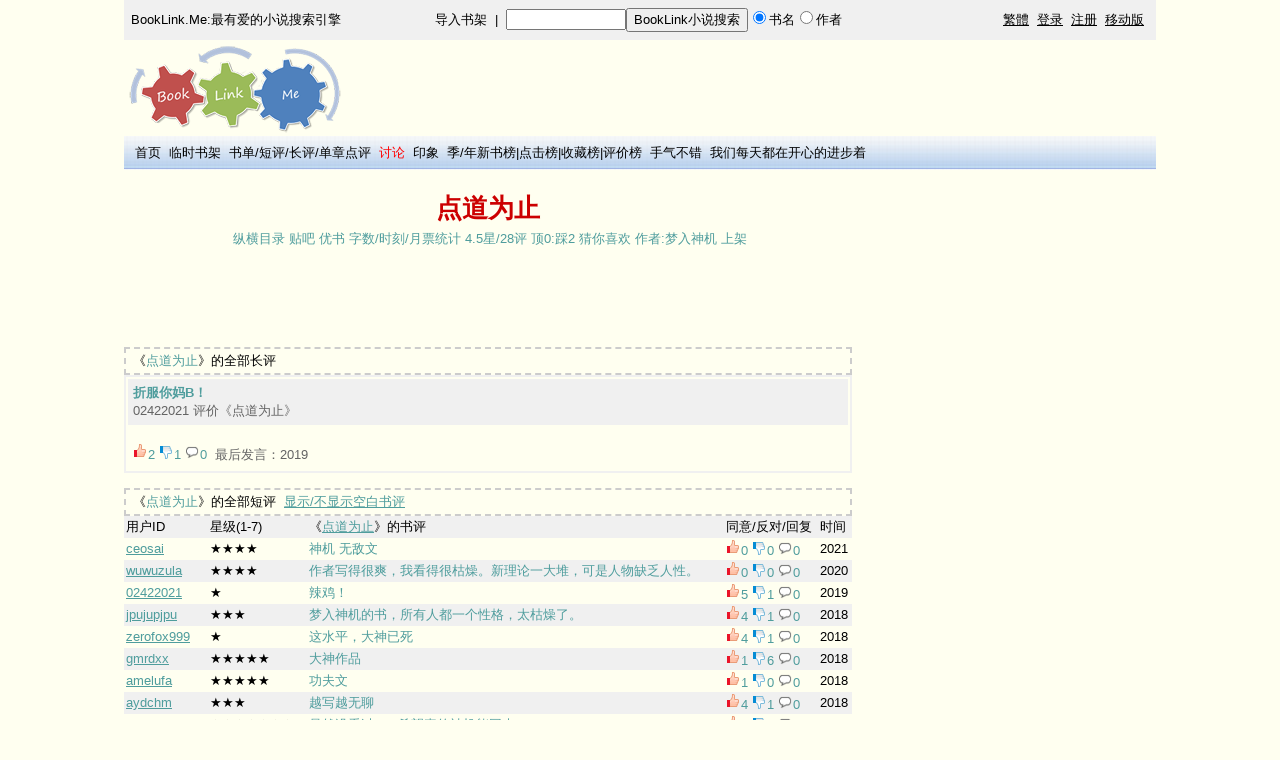

--- FILE ---
content_type: text/html; charset=UTF-8
request_url: https://booklink.me/comments-2-730066.html
body_size: 4484
content:
<html>
<head>
<meta http-equiv="content-type" content="text/html; charset=utf-8">
<title>点道为止的评论_BookLink.Me:最有爱的小说搜索引擎</title>
<meta name="keywords" content="小说,小说搜索,好看的小说,免费小说,小说下载,玄幻小说,武侠小说,历史小说,都市小说,娱乐小说,言情小说">
<meta content="always" name="referrer"><link rel="apple-touch-icon" href="/apple-touch-icon.png" /><meta name="description" content="《点道为止》的精彩评论都在这儿，点进来欣赏一下吧！">
<script type="text/javascript" src="common.js?v=6"></script>
<style>
    body { font-family: Arial, Helvetica, sans-serif; font-size: 13px; margin-top: 0px }
    li, td, th { font-family: Arial, Helvetica, sans-serif; font-size: 13px }
    a{color: #000000;TEXT-DECORATION:none}a:hover{color: #000000;TEXT-DECORATION:underline}
    .n{color: #000000;TEXT-DECORATION:underline}
    img {border:0px;} 
    form{margin:0px;display: inline}
    .hdn{display:none;}
    h1 {text-align:center;color:#cc0000;font-size: 200%;display:inline;}
    #ad1 {
    width: 728px;
    height: 90px;
    position: absolute;
    left: 10px;
    right: 0px;
    bottom: 0px;
    top: 42px;
    _top: 42px;
    }
    .logo{
    position: relative;
        text-align: left;
    width: 1032px;
    }
</style>
<script type="text/javascript">
    var _gaq = _gaq || [];
    _gaq.push(['_setAccount', 'UA-31443527-1']);
    _gaq.push(['_setSiteSpeedSampleRate', 100]);
    _gaq.push(['_trackPageview']);
    (function() {
        var ga = document.createElement('script'); ga.type = 'text/javascript'; ga.async = true;
        ga.src = ('https:' == document.location.protocol ? 'https://ssl' : 'http://www') + '.google-analytics.com/ga.js';
        var s = document.getElementsByTagName('script')[0]; s.parentNode.insertBefore(ga, s);
    })();
</script>
  <script async src="//pagead2.googlesyndication.com/pagead/js/adsbygoogle.js"></script>
  <script>
   (adsbygoogle = window.adsbygoogle || []).push({
       google_ad_client: "ca-pub-5383534612162631",
       enable_page_level_ads: true
   });
  </script>
  </head>

<body align="center" bgcolor="#FFFFF0"><div width="1032" align="center">

<script language="javascript">
    function check_search(){
        if (document.search_form.name.value==""){
            alert("搜索内容不能为空");
            document.search_form.name.focus();
            return   false;
        }
        return   true;
    }
</script>
<table width="1032px" height="40px" cellpadding="2" bgcolor="#F0F0F0">
<tr valign="middle">
<td width="216px" align="center"><a href="/">BookLink.Me:最有爱的小说搜索引擎</a></td>
<td align="center"><a href="/import_books.php">导入书架</a>&nbsp;&nbsp;|&nbsp;&nbsp;<form method="post"  name="search_form"  onsubmit="return check_search();" action="/after_search.php"><input type="text" name="name" style="width:120px;" size="12"><input type="submit" name="book" value="BookLink小说搜索"/><input type="radio" name="search_type" value = "book" checked>书名<input type="radio" name="search_type" value = "author">作者&nbsp;&nbsp;</form></td>
<td align="right">
<a class="n" id="GB_BIG">繁體</a>&nbsp;&nbsp;<a class="n" href="/login.php">登录</a>&nbsp;&nbsp;<a class="n" href="/register.php">注册</a>&nbsp;&nbsp;<a class="n" href="https://m.booklink.me">移动版</a>&nbsp;&nbsp;

</td>
</tr>
</table>
                     
<table class="logo">
<tr>
<td><a href="/"><img src="logo.png" alt="BookLink.Me:最有爱的小说搜索引擎" /></a></td>          
<td>
</td>
</tr>
</table>
      
<table width="1032" background="top.png" align="center">
<tr height="30px">
<td>
&nbsp;&nbsp;<a href="/">首页</a>
&nbsp;<a href=/tmp_book.php>临时书架</a>
&nbsp;<a href=/booklists.php>书单</font></a>/<a href=/comments.php>短评</a>/<a href=/criticisms.php>长评</a>/<a href=/discusses.php>单章点评</a>
&nbsp;<a href=/asks.php><font color="red">讨论</font></a>
&nbsp;<a href=/tag.php>印象</a>
&nbsp;<a href=/top_click.php?days=90>季</a>/<a href=/top_click.php?days=365>年新书榜</a>|<a href=/top_click.php>点击榜</a>|<a href=/most_fav.php>收藏榜</a>|<a href=/top_star.php>评价榜</a>
&nbsp;<a href=/random.php>手气不错</a>
&nbsp;<a href=/happy.php>我们每天都在开心的进步着</a>
</td>
<td>
</td>
</tr>
</table>
<table width="1032"><tr><td width="100%" valign="top" align="center"><table width="100%"><tr><td align=center valign=bottom width=100%><br><a href="/book-2-730066.html"><h1>点道为止</h1></a></td></tr><tr><td align=center valign=bottom width=100%>&nbsp;<a target="_blank" href="http://book.zongheng.com/showchapter/730066.html"><font color="#4f9d9d">纵横目录</font></a>&nbsp;<a target="_blank" href="/jump_b.php?site_id=2&book_id=730066&key=%E7%82%B9%E9%81%93%E4%B8%BA%E6%AD%A2"><font color="#4f9d9d">贴吧</font></a>&nbsp;<a target="_blank" rel="nofollow" href="https://www.yousuu.com/name/点道为止"><font color="#4f9d9d">优书</font></a>&nbsp;<a target="_blank" href="/words-2-730066.html"><font color="#4f9d9d">字数</font></a><font color="#4f9d9d">/</font><a target="_blank" href="/times-2-730066.html"><font color="#4f9d9d">时刻</font></a><font color="#4f9d9d">/</font><a target="_blank" href="/tickets-2-730066.html"><font color="#4f9d9d">月票统计</font></a>&nbsp;<a target="_blank" href="/comments-2-730066.html"><font color="#4f9d9d">4.5星/28评</font></a>&nbsp;<a target="_blank" href="/reviews-2-730066-59508958.html"><font color="#4f9d9d">顶0:踩2</font></a>&nbsp;<a href="javascript:guess_submit(2,730066)"><font color="#4f9d9d">猜你喜欢</font></a>&nbsp;<a href="/author-梦入神机.html"><font color="#4f9d9d">作者:梦入神机</font></a>&nbsp;<a href="/login.php"><font color="#4f9d9d">上架</font></a></td></tr></table><table width="100%"><tr><td><ins class="adsbygoogle"
    style="display:inline-block;width:728px;height:90px"
    data-ad-client="ca-pub-5383534612162631"
    data-ad-slot="6329051128"></ins>
<script>
    (adsbygoogle = window.adsbygoogle || []).push({});
</script>
<br></td></tr></table><div id="ad1"><ins class="adsbygoogle"
    style="display:inline-block;width:728px;height:90px"
    data-ad-client="ca-pub-5383534612162631"
    data-ad-slot="7833166340"></ins>
<script>
    (adsbygoogle = window.adsbygoogle || []).push({});
</script>
<br>    <script type="text/javascript">
        function resetADPosition(){
            var offsetW = document.body.clientWidth>960?(document.body.clientWidth-960)/2:8
            document.getElementById("ad1").style.left=offsetW+223+"px";
        }
        window.onresize=resetADPosition;
        resetADPosition();
    </script>
</div><table style="width:728px; border: 2px dashed #CCCCCC;"><tr bgcolor="#fffff0"><td>&nbsp;《<a href="/book-2-730066.html"><font color="#4f9d9d">点道为止</font></a>》的全部长评</td></tr></table><table width="728px" cellpadding="0" cellspacing="0" style="border:#f0f0f0 solid;border-width:2 0 0 2;"><tr><td valign="top" width=50% height=100% style="border:#f0f0f0 solid;border-width:0 2 2 0;"><table height=100% style="width:100%;" cellpadding="5" cellspacing="2"><tr bgcolor="#f0f0f0"><td align="left"><a href="/criticism-2-730066-02422021-1.html" target="_blank"><b><font color="#4f9d9d">折服你妈B！</font></b></a> <br><font color="#646464"></font><a href="/booklist-02422021.html" target="_blank"><font color="#646464">02422021</font></a>&nbsp;<font color="#646464">评价《</font><a href="/book-2-730066.html" target="_blank"><font color="#646464">点道为止</font></a><font color="#646464">》</font><font color="#646464"></font></td></tr><tr><td></td></tr><tr bgcolor="#fffff0"><td><a onclick="javascript:criticism_adds_ajax('02422021', '2', '730066', '1', '1')" href="javascript:;"><img src="plus.png" alt="+" /></a><font color="#4f9d9d"><span id="02422021_2_730066_1_1">2</span></font>&nbsp;<a onclick="javascript:criticism_adds_ajax('02422021', '2', '730066', '1', '-1')" href="javascript:;"><img src="minus.png" alt="-" /></a><font color="#4f9d9d"><span id="02422021_2_730066_1_-1">1</span></font>&nbsp;<a href="/criticism-2-730066-02422021-1.html"><img src="reply.png" alt="回复" /><font color="#4f9d9d">0</font></a>&nbsp;&nbsp;<font color="#646464">最后发言：2019</font></td></tr></table></td></tr></table><br><table style="width:728px; border: 2px dashed #CCCCCC;"><tr bgcolor="#fffff0"><td>&nbsp;《<a href="/book-2-730066.html"><font color="#4f9d9d">点道为止</font></a>》的全部短评&nbsp;&nbsp;<form name="switch_text_only_form" method="post" action="/comments-2-730066.html"><input type="hidden" name="switch_text_only"></form><a href="javascript:switch_text_only_submit()" rel="nofollow" class="n"><font color="#4f9d9d">显示/不显示空白书评</font></a>&nbsp;&nbsp;</td></tr></table><table width="728px" cellpadding="2" cellspacing="0"><tr bgcolor=#f0f0f0><td width=80>用户ID</td><td width=95>星级(1-7)</td><td>《<a class=n href="/book-2-730066.html"><font color="#4f9d9d">点道为止</font></a>》的书评</td><td width=90>同意/反对/回复</td><td width=30>时间</td></tr><tr bgcolor="#fffff0"><td><a class=n target=_blank href=/booklist-ceosai.html><font color="#4f9d9d">ceosai</font></a></td><td>★★★★</td><td><a href="/comment-2-730066-ceosai.html" target="_blank"><font color="#4f9d9d">神机 无敌文</font></a></td><td><a onclick="javascript:c_adds_ajax('ceosai', '2', '730066', '1')" href="javascript:;"><img src="plus.png" alt="+" /></a><font color="#4f9d9d"><span id="ceosai_2_730066_1">0</span></font>&nbsp;<a onclick="javascript:c_adds_ajax('ceosai', '2', '730066', '-1')" href="javascript:;"><img src="minus.png" alt="-" /></a><font color="#4f9d9d"><span id="ceosai_2_730066_-1">0</span></font>&nbsp;<a href="/comment-2-730066-ceosai.html"><img src="reply.png" alt="回复" /><font color="#4f9d9d">0</font></a></td><td>2021</td></tr><tr bgcolor="#f0f0f0"><td><a class=n target=_blank href=/booklist-wuwuzula.html><font color="#4f9d9d">wuwuzula</font></a></td><td>★★★★</td><td><a href="/comment-2-730066-wuwuzula.html" target="_blank"><font color="#4f9d9d">作者写得很爽，我看得很枯燥。新理论一大堆，可是人物缺乏人性。</font></a></td><td><a onclick="javascript:c_adds_ajax('wuwuzula', '2', '730066', '1')" href="javascript:;"><img src="plus.png" alt="+" /></a><font color="#4f9d9d"><span id="wuwuzula_2_730066_1">0</span></font>&nbsp;<a onclick="javascript:c_adds_ajax('wuwuzula', '2', '730066', '-1')" href="javascript:;"><img src="minus.png" alt="-" /></a><font color="#4f9d9d"><span id="wuwuzula_2_730066_-1">0</span></font>&nbsp;<a href="/comment-2-730066-wuwuzula.html"><img src="reply.png" alt="回复" /><font color="#4f9d9d">0</font></a></td><td>2020</td></tr><tr bgcolor="#fffff0"><td><a class=n target=_blank href=/booklist-02422021.html><font color="#4f9d9d">02422021</font></a></td><td>★</td><td><a href="/comment-2-730066-02422021.html" target="_blank"><font color="#4f9d9d">辣鸡！</font></a></td><td><a onclick="javascript:c_adds_ajax('02422021', '2', '730066', '1')" href="javascript:;"><img src="plus.png" alt="+" /></a><font color="#4f9d9d"><span id="02422021_2_730066_1">5</span></font>&nbsp;<a onclick="javascript:c_adds_ajax('02422021', '2', '730066', '-1')" href="javascript:;"><img src="minus.png" alt="-" /></a><font color="#4f9d9d"><span id="02422021_2_730066_-1">1</span></font>&nbsp;<a href="/comment-2-730066-02422021.html"><img src="reply.png" alt="回复" /><font color="#4f9d9d">0</font></a></td><td>2019</td></tr><tr bgcolor="#f0f0f0"><td><a class=n target=_blank href=/booklist-jpujupjpu.html><font color="#4f9d9d">jpujupjpu</font></a></td><td>★★★</td><td><a href="/comment-2-730066-jpujupjpu.html" target="_blank"><font color="#4f9d9d">梦入神机的书，所有人都一个性格，太枯燥了。</font></a></td><td><a onclick="javascript:c_adds_ajax('jpujupjpu', '2', '730066', '1')" href="javascript:;"><img src="plus.png" alt="+" /></a><font color="#4f9d9d"><span id="jpujupjpu_2_730066_1">4</span></font>&nbsp;<a onclick="javascript:c_adds_ajax('jpujupjpu', '2', '730066', '-1')" href="javascript:;"><img src="minus.png" alt="-" /></a><font color="#4f9d9d"><span id="jpujupjpu_2_730066_-1">1</span></font>&nbsp;<a href="/comment-2-730066-jpujupjpu.html"><img src="reply.png" alt="回复" /><font color="#4f9d9d">0</font></a></td><td>2018</td></tr><tr bgcolor="#fffff0"><td><a class=n target=_blank href=/booklist-zerofox999.html><font color="#4f9d9d">zerofox999</font></a></td><td>★</td><td><a href="/comment-2-730066-zerofox999.html" target="_blank"><font color="#4f9d9d">这水平，大神已死</font></a></td><td><a onclick="javascript:c_adds_ajax('zerofox999', '2', '730066', '1')" href="javascript:;"><img src="plus.png" alt="+" /></a><font color="#4f9d9d"><span id="zerofox999_2_730066_1">4</span></font>&nbsp;<a onclick="javascript:c_adds_ajax('zerofox999', '2', '730066', '-1')" href="javascript:;"><img src="minus.png" alt="-" /></a><font color="#4f9d9d"><span id="zerofox999_2_730066_-1">1</span></font>&nbsp;<a href="/comment-2-730066-zerofox999.html"><img src="reply.png" alt="回复" /><font color="#4f9d9d">0</font></a></td><td>2018</td></tr><tr bgcolor="#f0f0f0"><td><a class=n target=_blank href=/booklist-gmrdxx.html><font color="#4f9d9d">gmrdxx</font></a></td><td>★★★★★</td><td><a href="/comment-2-730066-gmrdxx.html" target="_blank"><font color="#4f9d9d">大神作品</font></a></td><td><a onclick="javascript:c_adds_ajax('gmrdxx', '2', '730066', '1')" href="javascript:;"><img src="plus.png" alt="+" /></a><font color="#4f9d9d"><span id="gmrdxx_2_730066_1">1</span></font>&nbsp;<a onclick="javascript:c_adds_ajax('gmrdxx', '2', '730066', '-1')" href="javascript:;"><img src="minus.png" alt="-" /></a><font color="#4f9d9d"><span id="gmrdxx_2_730066_-1">6</span></font>&nbsp;<a href="/comment-2-730066-gmrdxx.html"><img src="reply.png" alt="回复" /><font color="#4f9d9d">0</font></a></td><td>2018</td></tr><tr bgcolor="#fffff0"><td><a class=n target=_blank href=/booklist-amelufa.html><font color="#4f9d9d">amelufa</font></a></td><td>★★★★★</td><td><a href="/comment-2-730066-amelufa.html" target="_blank"><font color="#4f9d9d">功夫文</font></a></td><td><a onclick="javascript:c_adds_ajax('amelufa', '2', '730066', '1')" href="javascript:;"><img src="plus.png" alt="+" /></a><font color="#4f9d9d"><span id="amelufa_2_730066_1">1</span></font>&nbsp;<a onclick="javascript:c_adds_ajax('amelufa', '2', '730066', '-1')" href="javascript:;"><img src="minus.png" alt="-" /></a><font color="#4f9d9d"><span id="amelufa_2_730066_-1">0</span></font>&nbsp;<a href="/comment-2-730066-amelufa.html"><img src="reply.png" alt="回复" /><font color="#4f9d9d">0</font></a></td><td>2018</td></tr><tr bgcolor="#f0f0f0"><td><a class=n target=_blank href=/booklist-aydchm.html><font color="#4f9d9d">aydchm</font></a></td><td>★★★</td><td><a href="/comment-2-730066-aydchm.html" target="_blank"><font color="#4f9d9d">越写越无聊</font></a></td><td><a onclick="javascript:c_adds_ajax('aydchm', '2', '730066', '1')" href="javascript:;"><img src="plus.png" alt="+" /></a><font color="#4f9d9d"><span id="aydchm_2_730066_1">4</span></font>&nbsp;<a onclick="javascript:c_adds_ajax('aydchm', '2', '730066', '-1')" href="javascript:;"><img src="minus.png" alt="-" /></a><font color="#4f9d9d"><span id="aydchm_2_730066_-1">1</span></font>&nbsp;<a href="/comment-2-730066-aydchm.html"><img src="reply.png" alt="回复" /><font color="#4f9d9d">0</font></a></td><td>2018</td></tr><tr bgcolor="#fffff0"><td><a class=n target=_blank href=/booklist-7147998.html><font color="#4f9d9d">7147998</font></a></td><td>★★★★★★★</td><td><a href="/comment-2-730066-7147998.html" target="_blank"><font color="#4f9d9d">虽然没看过......希望真的神机能回来</font></a></td><td><a onclick="javascript:c_adds_ajax('7147998', '2', '730066', '1')" href="javascript:;"><img src="plus.png" alt="+" /></a><font color="#4f9d9d"><span id="7147998_2_730066_1">5</span></font>&nbsp;<a onclick="javascript:c_adds_ajax('7147998', '2', '730066', '-1')" href="javascript:;"><img src="minus.png" alt="-" /></a><font color="#4f9d9d"><span id="7147998_2_730066_-1">5</span></font>&nbsp;<a href="/comment-2-730066-7147998.html"><img src="reply.png" alt="回复" /><font color="#4f9d9d">3</font></a></td><td>2018</td></tr></table><br></td><td valign="top"><ins class="adsbygoogle"
    style="display:inline-block;width:300px;height:600px"
    data-ad-client="ca-pub-5383534612162631"
    data-ad-slot="1073522303"></ins>
<script>
    (adsbygoogle = window.adsbygoogle || []).push({});
</script>
<br></td></tr></table><br><br>
</div>
<form name="bookmark_form" method="post" action="/bookmark.php"><input type="hidden" name="is_add"><input type="hidden" name="site_id"><input type="hidden" name="book_id"><input type="hidden" name="charpter_id"></form>
<table width="1032" background="top.png" align="center"><tr><td>&nbsp;&nbsp;<a href="/contact_us.php" rel="nofollow">联系我们</a>&nbsp;&nbsp;<a href="/about_us.php">关于我们</a></td></tr></table>
<script type="text/javascript">
    var _bdhmProtocol = (("https:" == document.location.protocol) ? " https://" : " http://");
    document.write(unescape("%3Cscript src='" + _bdhmProtocol + "hm.baidu.com/h.js%3F735da0a837251f71c78febfeafff6d8e' type='text/javascript'%3E%3C/script%3E"));
</script>
    <script type="text/javascript">
    var defaultEncoding = "2";
    var translateDelay = "10";
    var cookieDomain = "https://booklink.me";
    var msgToTraditionalChinese = "繁體";
    var msgToSimplifiedChinese = "简体";
    var translateButtonId = "GB_BIG";
    </script>
    <script type="text/javascript" src="/GB_BIG.js?v=11" mce_src="/GB_BIG.js?v=11"></script>
    <script type="text/javascript">
    translateInitilization();
    </script>
</body>
</html>


--- FILE ---
content_type: text/html; charset=utf-8
request_url: https://www.google.com/recaptcha/api2/aframe
body_size: 267
content:
<!DOCTYPE HTML><html><head><meta http-equiv="content-type" content="text/html; charset=UTF-8"></head><body><script nonce="hKFlBrw_ifg7v1cHRFlkhQ">/** Anti-fraud and anti-abuse applications only. See google.com/recaptcha */ try{var clients={'sodar':'https://pagead2.googlesyndication.com/pagead/sodar?'};window.addEventListener("message",function(a){try{if(a.source===window.parent){var b=JSON.parse(a.data);var c=clients[b['id']];if(c){var d=document.createElement('img');d.src=c+b['params']+'&rc='+(localStorage.getItem("rc::a")?sessionStorage.getItem("rc::b"):"");window.document.body.appendChild(d);sessionStorage.setItem("rc::e",parseInt(sessionStorage.getItem("rc::e")||0)+1);localStorage.setItem("rc::h",'1769147866240');}}}catch(b){}});window.parent.postMessage("_grecaptcha_ready", "*");}catch(b){}</script></body></html>